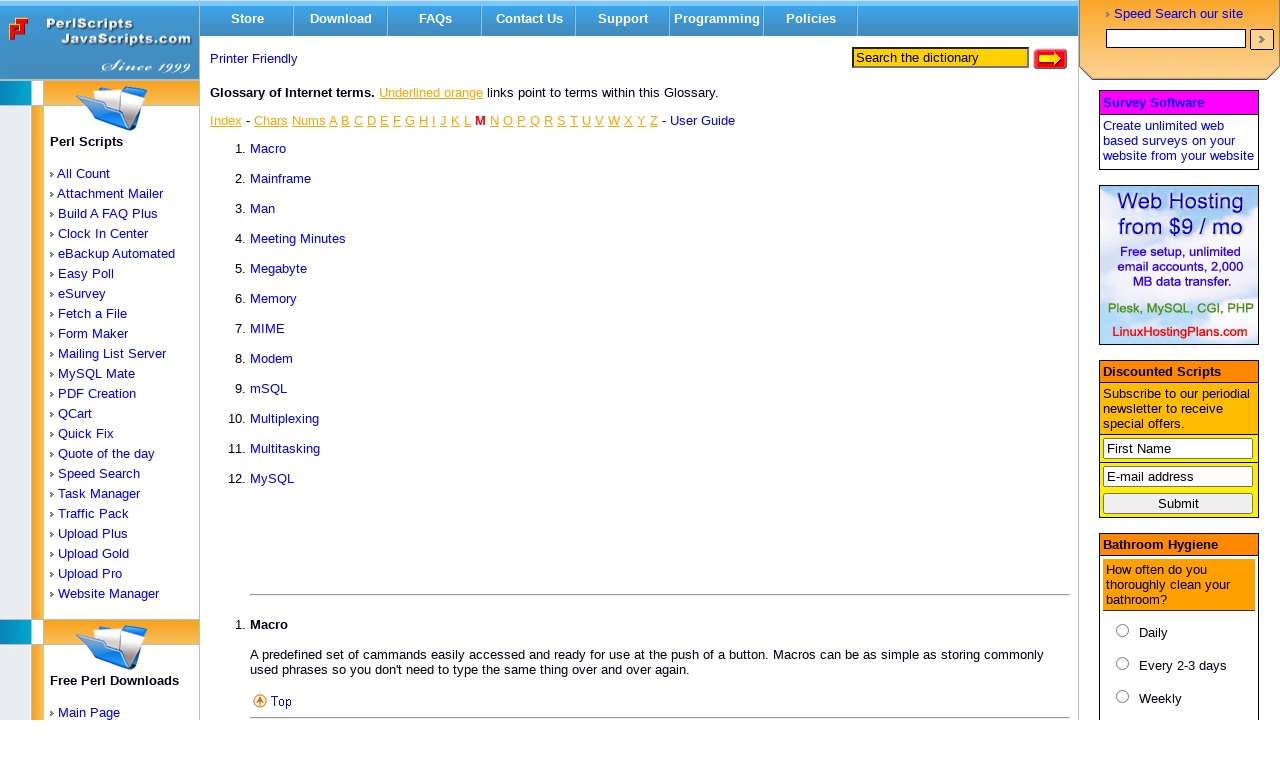

--- FILE ---
content_type: text/html
request_url: https://www.perlscriptsjavascripts.com/tutorials/dictionary/M_1.html
body_size: 10347
content:

			

<script>
<!--
function check(e) {
	ok = "1234567890qwertyuiop[]asdfghjklzxcvbnm.@-_QWERTYUIOPASDFGHJKLZXCVBNM";
	for(h=0; h < e.length ;h++){
		if(ok.indexOf(e.charAt(h))<0){ 
			return (false);
		}		
	} 
	if (document.images) {
		re = /(@.*@)|(\.\.)|(^\.)|(^@)|(@$)|(\.$)|(@\.)/;
		re_two = /^.+\@(\[?)[a-zA-Z0-9\-\.]+\.([a-zA-Z]{2,4}|[0-9]{1,3})(\]?)$/;
		if (!e.match(re) && e.match(re_two)) {
			return (-1);		
		} 
	}
}
// -->
</script>

			<script>
			<!--
			function checkMess(){
				f = document.askF;
				curr = f.message.value.length;
				f.chars.value = 1 - curr;
				if(f.message.value.length >= 1){
					f.message.value = f.message.value.substring(0, 1 -1);
				}
			}
			
			function checkF(f){
				if(f.email.value.length > 0 && !check(f.email.value)){
					alert("Invalid e-mail address detected");
					if(document.all || document.getElementById){
						f.email.style.background = "yellow";
					}
					f.email.focus();
					return false;
				}
			}
			if(document.layers){
				document.captureEvents(Event.KEYUP);
				document.onkeyup = checkMess;
			}
			// -->
			</script>
			<html>
<head>
<title>M</title>  
<meta http-equiv="content-type" content="text/html;charset=iso-8859-1">
<meta name="description" content="">
<meta name="keywords" content="">


<meta name="viewport" content="width=device-width, user-scalable=no">
<meta name="viewport" content="initial-scale=1" >
<meta http-equiv="imagetoolbar" content="no">
<meta name="MSSmartTagsPreventParsing" content="True">
<link rel="shortcut icon" href="/favicon.ico">
<style>
@charset "UTF-8";

html {
	font-size:100%;
	-webkit-text-size-adjust:100%;
	-ms-text-size-adjust:100%
}

a { 
	color: #0000ff; 
	font-size: 13px; 
	font-family : Verdana, Arial; 
	text-decoration: none;
}
a:hover { 
	color: #ff0000; 
	font-size: 13px; 
	font-family : Verdana, Arial; 
	text-decoration: none;
}

body { 
	margin: 0px; 
	background-color:#ffffff;
	color: #00000f; 
	font-size: 13px; 
	font-family : Verdana, Arial; 
}

h1 {
	font-size: 16px; 
	font-family : Verdana, Arial; 
	font-weight:bold;
}

table { 
	color: #00000f; 
	font-size: 13px; 
	font-family : Verdana, Arial; 
}

form { display : inline; }

.alerter {
	color:#666666;
	font-weight:bold;
	text-decoration:underline;
	font-family : Verdana, Arial; 
	font-size:13px;
	cursor:help;
}
.alerter:hover {
	color:#cc00ff;
	font-weight:bold;
	text-decoration:none;
	font-family : Verdana, Arial; 
	font-size:13px;
	cursor:help;
}

.but {
	width:100%;
	background-color:#f5f1e0;
	border: black solid 1px;
}

.buto {
	width:100%;
	color:#0000f0;
	background-color:#fcf9e8;
	border: black solid 1px;
}

.js {
	color:#666666;
	font-weight:bold;
	font-family : Verdana, Arial; 
	text-decoration:none;
	font-size:13px;
	cursor:hand;
}
.js:hover {
	color:#cc00ff;
	font-weight:bold;
	font-family : Verdana, Arial; 
	text-decoration:none;
	font-size:13px;
}

.olive {
	color:#ff7000; 
	font-family : Verdana, Arial; 
	font-size: 13px;
}

.pcode {
	color:#808080; 
	font-family: Verdana, Arial;  
	font-size: 13px;
}

.rowHD {border-bottom: #000000 solid 1px;}

.rowRW {border-top: #ffffff solid 1px;}
.rowDK {border-bottom: #C0C0C0 solid 1px;}

.red {
	color:#ff0000;
	font-family : Verdana, Arial; 
	font-weight:normal;
	text-decoration:none;
	font-size:13px;
}
.red:hover {
	color:#cc00ff;
	font-family : Verdana, Arial; 
	font-weight:normal;
	font-size:13px;
}

.navHead {
	color: #000011; 
	font-family : Verdana, Arial; 
	font-size: 13px; 
	font-weight: bold; 
}

.mnLinks { 
	color: #0000ff; 
	font-size: 13px; 
	font-family : Verdana, Arial; 
	text-decoration: none;
	line-height: 20px;
	height: 20px;
}
.mnLinks:hover { 
	color: #ff0000; 
	font-size: 13px; 
	text-decoration: none;
}

.white { 
	color: #ffffff; 
	font-family : Verdana, Arial; 
	font-size: 13px; 
	text-decoration: none;
}
.white:hover { 
	color: #ffff00; 
	font-family : Verdana, Arial; 
	font-size: 13px; 
	text-decoration: none;
}

.mysqlTute {
	display: none;
}

.menu {
	display: block;
	color: #ffffff;
	padding : 4 0 8 2px;
	font-weight: bold;
	font-family: Arial;
	text-decoration: none;
	font-size: 13px;
	width: 90px;
}

.menu:hover {
	display: block;
	color: #ffff00;
	background: #ffA700;
	padding : 4 0 8 2px;
	font-weight: bold;
	font-family: Arial;
	text-decoration: none;
	font-size: 13px;
	width: 90px;
}

.featlist {
	margin-left: 0;
	padding-left: 0;
	list-style: none;
}

.featlist li {
	padding-left: 20px;
	background-image: url(/images/arrow_right.gif);
	background-repeat: no-repeat;
	background-position: 0 .1em;
}

.kword{
	font-family:'Courier New',Courier,monospace;
	color:#333333;
	font-weight:normal;
}

.button {
	background:url(/images/buy/buyOver.gif); 
	border: 0px; 
	color:#0000ee; 
	font-family : Verdana, Arial; 
	font-weight: bold;
	font-style: italic;
	height: 60px; 
	width: 190px; 
}

.buttonOver {
	background:url(/images/buy/buy.gif); 
	border: 0px; 
	color:#0000cc; 
	font-family : Verdana, Arial; 
	font-weight: bold;
	font-style: italic;
	height: 60px; 
	width: 190px; 
}

@media only screen and (max-width:768px) {

	.mnLinks {
		line-height: 26px;
		height: 26px;
	}
	
	table, tr, td {
		line-height: 22px;
	}
	.white { 
		padding: 0 12px;
		line-height: 26px;
	}
}

</style>
<script>
<!--

function reloadCapCode(url){
	dObj           = new Date();
	epoch          = dObj.getTime();
	document.images['capcode'].src = url + "=" + epoch;
}

popup5889698 = "";
function load_cp(){
	if(document.layers){
	    if(popup5889698){
	        if(popup5889698.closed){
	            popup5889698 = window.open("/js/color_picker.html", "popup5889698", "top=" + ((screen.availHeight/2) - (310 / 2)) + ",left=" + ((screen.availWidth/2) - (330 / 2)) + ",width=330,height=310,resizable=0,toolbar=0,scrollbars=1,location=0,status=1")
	        } else { 
	            popup5889698.focus();
	        }
	    } else {
	        popup5889698 = window.open("/js/color_picker.html", "popup5889698", "top=" + ((screen.availHeight/2) - (310 / 2)) + ",left=" + ((screen.availWidth/2) - (330 / 2)) + ",width=330,height=310,resizable=0,toolbar=0,scrollbars=1,location=0,status=1")
	    }
	} else {
		window.location = "/js/cp_outer.html";
	}
}

function check_search(f){
	if(f.term.value.length < 1){
		alert('Enter text to search for.');
		f.term.style.background = '#ffd000';
		f.term.focus();
		return (false);
	}
}

function check_subs(f){
	if(f.fname.value.length < 1 || f.fname.value == 'FirstName'){
		alert('Please enter your First Name so we may properly address you.');
		f.fname.style.background = '#ffff00';
		f.fname.focus();
		return (false);
	}
	if(!check_subs_e(f.email.value)){
		alert('Your e-mail address is not in a valid Format');
		f.email.style.background = '#ffff00';
		f.email.focus();
		return (false);
	}
}

function check_subs_e(e){
	ok = "1234567890qwertyuiop[]asdfghjklzxcvbnm.@-_QWERTYUIOPASDFGHJKLZXCVBNM";
	for(h=0; h < e.length ;h++){
		if(ok.indexOf(e.charAt(h))<0){ 
			return (false);
		}		
	} 
	if(document.images){
		re = /(@.*@)|(\.\.)|(^\.)|(^@)|(@$)|(\.$)|(@\.)/;
		re_two = /^.+\@(\[?)[a-zA-Z0-9\-\.]+\.([a-zA-Z]{2,4}|[0-9]{1,3})(\]?)$/;
		if (!e.match(re) && e.match(re_two)){
			return (-1);		
		} 
	}
}

if(self.parent.frames.length != 0)self.parent.location=document.location;

// -->
</script>
</head>

<body>

<table border="0" cellpadding="0" cellspacing="0" width="100%">
<tr>
<td>

<table border="0" cellpadding="0" cellspacing="0" width="100%">
<tr>
<td background="/images/2007/nav_bg.jpg" valign="top">

<table border="0" cellpadding="0" cellspacing="0" width="200">

<tr>
<td colspan="2"><a href="/"><img src="/images/2007/top_left.gif" width="200" height="80" alt="We accept safe and secure Credit Card and PayPal Payments." border="0"></a></td>
</tr>

<tr>
<td height="54" background="/images/2007/nav_top_left.jpg" width="50">&nbsp;</td>
<td height="54" background="/images/2007/nav_top_right.jpg" width="150" class="navHead" valign="top">&nbsp;</td>
</tr>

<tr>
<td background="/images/2007/nav_mid_left.jpg"><img src="/images/2007/nav_mid_left.jpg" width="50" height="1" alt=""></td>
<td background="/images/2007/tab_mid_right.jpg">
<b>Perl Scripts</b><br>
<br>

<img src="/images/2007/arrow.gif" width="4" height="6" alt=""> <a class="mnLinks" href='/perl/allcount/index.html'>All Count</a><br>
<img src="/images/2007/arrow.gif" width="4" height="6" alt=""> <a class="mnLinks" href='/perl/attachment/index.html'>Attachment Mailer</a><br>
<img src="/images/2007/arrow.gif" width="4" height="6" alt="Perl Scripts"> <a class="mnLinks" href='/perl/faq_plus/index.html'>Build A FAQ Plus</a><br>
<img src="/images/2007/arrow.gif" width="4" height="6" alt="Perl Scripts"> <a class="mnLinks" href='/perl/clockin/index.html'>Clock In Center</a><br>
<img src="/images/2007/arrow.gif" width="4" height="6" alt=""> <a class="mnLinks" href='/perl/eBackup_Automated/index.html'>eBackup Automated</a><br>
<img src="/images/2007/arrow.gif" width="4" height="6" alt=""> <a class="mnLinks" href='/perl/epoll/index.html'>Easy Poll</a><br>
<img src="/images/2007/arrow.gif" width="4" height="6" alt=""> <a class="mnLinks" href='/perl/esurvey/index.html'>eSurvey</a><br>
<img src="/images/2007/arrow.gif" width="4" height="6" alt=""> <a class="mnLinks" href='/perl/fetch_a_file/index.html'>Fetch a File</a><br>
<img src="/images/2007/arrow.gif" width="4" height="6" alt=""> <a class="mnLinks" href='/perl/formmaker/index.html'>Form Maker</a><br>
<img src="/images/2007/arrow.gif" width="4" height="6" alt=""> <a class="mnLinks" href='/perl/consolidator/index.html'>Mailing List Server</a><br>
<img src="/images/2007/arrow.gif" width="4" height="6" alt=""> <a class="mnLinks" href='/perl/mysql/index.html'>MySQL Mate</a><br>
<img src="/images/2007/arrow.gif" width="4" height="6" alt=""> <a class="mnLinks" href='/perl/PDF_Online/index.html'>PDF Creation </a><br>
<img src="/images/2007/arrow.gif" width="4" height="6" alt=""> <a class="mnLinks" href='/perl/Quick_Cart/index.html'>QCart </a><br>
<img src="/images/2007/arrow.gif" width="4" height="6" alt=""> <a class="mnLinks" href='/perl/Search_and_Replace/index.html'>Quick Fix</a><br>
<img src="/images/2007/arrow.gif" width="4" height="6" alt=""> <a class="mnLinks" href='/perl/quote_of_the_day/index.html'>Quote of the day</a><br>
<img src="/images/2007/arrow.gif" width="4" height="6" alt=""> <a class="mnLinks" href='/perl/search/index.html'>Speed Search</a><br>
<img src="/images/2007/arrow.gif" width="4" height="6" alt=""> <a class="mnLinks" href='/perl/taskman/index.html'>Task Manager</a><br>
<img src="/images/2007/arrow.gif" width="4" height="6" alt=""> <a class="mnLinks" href='/perl/traffic_increase/index.html'>Traffic Pack</a><br>
<img src="/images/2007/arrow.gif" width="4" height="6" alt=""> <a class="mnLinks" href='/perl/upload_plus/index.html'>Upload Plus</a><br>
<img src="/images/2007/arrow.gif" width="4" height="6" alt=""> <a class="mnLinks" href='/perl/upload_gold/index.html'>Upload Gold</a><br>
<img src="/images/2007/arrow.gif" width="4" height="6" alt=""> <a class="mnLinks" href='/perl/upload_pro/index.html'>Upload Pro</a><br>
<img src="/images/2007/arrow.gif" width="4" height="6" alt=""> <a class="mnLinks" href='/perl/updater/index.html'>Website Manager</a><br><br>

</td>
</tr>

<tr>
<td height="54" background="/images/2007/nav_top_left.jpg" width="50">&nbsp;</td>
<td height="54" background="/images/2007/nav_top_right.jpg" width="150" class="navHead">&nbsp;</td>
</tr>
<tr>
<td background="/images/2007/nav_mid_left.jpg"><img src="/images/2007/nav_mid_left.jpg" width="50" height="1" alt=""></td>
<td background="/images/2007/tab_mid_right.jpg">

<b>Free Perl Downloads</b><br>
<br>

<img src="/images/2007/arrow.gif" width="4" height="6" alt="Free Perl Scripts"> <a class="mnLinks" href='/download.html'>Main Page</a><br>
<img src="/images/2007/arrow.gif" width="4" height="6" alt="Free Perl Scripts"> <a class="mnLinks" href='/perl/404_Alerter/index.html'>404 Alerter</a><br>
<img src="/images/2007/arrow.gif" width="4" height="6" alt=""> <a class="mnLinks" href='/perl/alogviewer/index.html'>AccessLog Viewer</a><br>
<img src="/images/2007/arrow.gif" width="4" height="6" alt=""> <a class="mnLinks" href='/perl/ba_faq/index.html'>Build A FAQ</a><br>
<img src="/images/2007/arrow.gif" width="4" height="6" alt="PHP Scripts"> <a class="mnLinks" href='/perl/ebackup/index.html'>eBackup</a><br>
<img src="/images/2007/arrow.gif" width="4" height="6" alt="Free PHP Scripts"> <a class="mnLinks" href='/perl/elogviewer/index.html'>ErrorLog Viewer</a><br>
<img src="/images/2007/arrow.gif" width="4" height="6" alt=""> <a class="mnLinks" href='/perl/vars/index.html'>eVars - Server Info</a><br>
<img src="/images/2007/arrow.gif" width="4" height="6" alt=""> <a class="mnLinks" href='/perl/htreg/index.html'>HT Pass Creator</a><br>
<img src="/images/2007/arrow.gif" width="4" height="6" alt=""> <a class="mnLinks" href='/perl/upload_lite/index.html'>Upload Lite</a><br>
<img src="/images/2007/arrow.gif" width="4" height="6" alt=""> <a class="mnLinks" href='/perl/updater/index.html'>Website Manager</a><br><br>

</td>
</tr>

<tr>
<td height="54" background="/images/2007/nav_top_left.jpg" width="50">&nbsp;</td>
<td height="54" background="/images/2007/nav_top_right.jpg" width="150" class="navHead">&nbsp;</td>
</tr>
<tr>
<td background="/images/2007/nav_mid_left.jpg"><img src="/images/2007/nav_mid_left.jpg" width="50" height="1" alt=""></td>
<td background="/images/2007/tab_mid_right.jpg">

<b>JavaScripts</b><br>
<br>

<img src="/images/2007/arrow.gif" width="4" height="6" alt="Free Java Scripts"> <a class="mnLinks" href='/js/alertboxes.html'>Alert Boxes</a><br>
<img src="/images/2007/arrow.gif" width="4" height="6" alt="Free JavaScripts"> <a class="mnLinks" href='/js/browser_sniffer.html'>Browser Sniffer</a><br>
<img src="/images/2007/arrow.gif" width="4" height="6" alt=""> <a class="mnLinks" href='/js/check_email.html'>Check email</a><br>
<img src="/images/2007/arrow.gif" width="4" height="6" alt=""> <a class="mnLinks" href='/js/index.html'>Generators</a><br>
<img src="/images/2007/arrow.gif" width="4" height="6" alt=""> <a class="mnLinks" href='/js/slideshow.html'>Slide Show</a><br>
<img src="/images/2007/arrow.gif" width="4" height="6" alt=""> <a class="mnLinks" href='/js/sudoku/index.html'>Sudoku</a><br>
<img src="/images/2007/arrow.gif" width="4" height="6" alt=""> <a class="mnLinks" href='/js/index.html'>Window Maker</a><br>
<img src="/images/2007/arrow.gif" width="4" height="6" alt=""> <a class="mnLinks" href='/js/index2.html'>More...</a><br><br>

</td>
</tr>

<tr>
<td height="54" background="/images/2007/nav_top_left.jpg" width="50">&nbsp;</td>
<td height="54" background="/images/2007/nav_top_right.jpg" width="150" class="navHead">&nbsp;</td>
</tr>
<tr>
<td background="/images/2007/nav_mid_left.jpg"><img src="/images/2007/nav_mid_left.jpg" width="50" height="1" alt=""></td>
<td background="/images/2007/tab_mid_right.jpg">

<b>Extra Utilities</b><br>
<br>

<img src="/images/2007/arrow.gif" width="4" height="6" alt="ASP Scripts"> <a class="mnLinks" href='/js/ascii_codes.html'>Ascii Codes</a><br>
<img src="/images/2007/arrow.gif" width="4" height="6" alt="Free ASP Scripts"> <a class="mnLinks" href='javascript:load_cp()'>Color Picker</a><br>
<img src="/images/2007/arrow.gif" width="4" height="6" alt=""> <a class="mnLinks" href='/js/font_finder.html'>Font Finder</a><br>
<img src="/images/2007/arrow.gif" width="4" height="6" alt=""> <a class="mnLinks" href='/perl/htreg/index.html'>HT Pass Creator</a><br>
<img src="/images/2007/arrow.gif" width="4" height="6" alt=""> <a class="mnLinks" href='/js/meta_cloak.html'>Meta Cloak</a><br>
<img src="/images/2007/arrow.gif" width="4" height="6" alt=""> <a class="mnLinks" href='/js/meta_gen.html'>Meta Magic</a><br>
<img src="/images/2007/arrow.gif" width="4" height="6" alt=""> <a class="mnLinks" href='/Flash'>Pano Zooms</a><br>
<img src="/images/2007/arrow.gif" width="4" height="6" alt=""> <a class="mnLinks" href='/js/slideshow.html'>SlideShow</a><br>
<img src="/images/2007/arrow.gif" width="4" height="6" alt=""> <a class="mnLinks" href='/perl/misc/readsize.html'>Server Size</a><br><br>

</td>
</tr>

<tr>
<td height="54" background="/images/2007/nav_top_left.jpg" width="50">&nbsp;</td>
<td height="54" background="/images/2007/nav_top_right.jpg" width="150" class="navHead">&nbsp;</td>
</tr>
<tr>
<td background="/images/2007/nav_mid_left.jpg"><img src="/images/2007/nav_mid_left.jpg" width="50" height="1" alt=""></td>
<td background="/images/2007/tab_mid_right.jpg">

<b>Online Tutorials</b><br>
<br>

<img src="/images/2007/arrow.gif" width="4" height="6" alt="Free HTML Scripts"> <a class="mnLinks" href='/tutorials/dictionary/index.html'>Glossary</a><br>
<img src="/images/2007/arrow.gif" width="4" height="6" alt="Free HTML Scripts"> <a class="mnLinks" href='/tutorials/html/index.html'>HTML</a><br>
<img src="/images/2007/arrow.gif" width="4" height="6" alt=""> <a class="mnLinks" href='/tutorials/javascript/index.html'>JavaScript</a><br>
<img src="/images/2007/arrow.gif" width="4" height="6" alt=""> <a class="mnLinks" href='/tutorials/mysql/index.html'>MySQL</a><br>
<img src="/images/2007/arrow.gif" width="4" height="6" alt=""> <a class="mnLinks" href='/tutorials/howto/ssi.html'>SSI</a><br>
<img src="/images/2007/arrow.gif" width="4" height="6" alt=""> <a class="mnLinks" href='/tutorials/howto/increase_hits.html'>Build Traffic</a><br>
<img src="/images/2007/arrow.gif" width="4" height="6" alt=""> <a class="mnLinks" href='/tutorials/howto/index.html'>Other</a><br><br>

</td>
</tr>

<tr>
<td height="54" background="/images/2007/nav_top_left.jpg" width="50">&nbsp;</td>
<td height="54" background="/images/2007/nav_top_right.jpg" width="150" class="navHead">&nbsp;</td>
</tr>
<tr>
<td background="/images/2007/nav_mid_left.jpg"><img src="/images/2007/nav_mid_left.jpg" width="50" height="1" alt=""></td>
<td background="/images/2007/tab_mid_right.jpg">

<b>Miscellaneous</b><br>
<br>

<img src="/images/2007/arrow.gif" width="4" height="6" alt=""> <a class="mnLinks" href='/about.html'>About Us</a><br>
<img src="/images/2007/arrow.gif" width="4" height="6" alt=""> <a class="mnLinks" href='/graphics.html'>Graphics</a><br>
<img src="/images/2007/arrow.gif" width="4" height="6" alt=""> <a class="mnLinks" href='/testimonials.html'>Testimonials</a><br>
<img src="/images/2007/arrow.gif" width="4" height="6" alt=""> <a class="mnLinks" href='https://www.perlscriptsjavascripts.com/installation.html'>Installations</a><br>
<img src="/images/2007/arrow.gif" width="4" height="6" alt=""> <a class="mnLinks" href='/upgrade.html'>Latest versions</a><br><br>

</td>
</tr>

<tr>
<td height="54" background="/images/2007/nav_top_left.jpg" width="50">&nbsp;</td>
<td height="54" background="/images/2007/nav_top_right.jpg" width="150" class="navHead">&nbsp;</td>
</tr>
<tr>
<td background="/images/2007/nav_mid_left.jpg"><img src="/images/2007/nav_mid_left.jpg" width="50" height="1" alt=""></td>
<td background="/images/2007/tab_mid_right.jpg">

<b>Hawk Eye in Tennis</b><br>
<br>

<table><tr><td><script language="JavaScript">
function castVote_1345485626(f){
	if(window.ActiveXObject){ // MSIE
		XMLObj = new ActiveXObject("Microsoft.XMLHTTP");
	} else if(window.XMLHttpRequest){ // Moz and Opera
		XMLObj = new XMLHttpRequest();
		if(XMLObj.overrideMimeType){ XMLObj.overrideMimeType('text/xml'); }
	}
	
	hasVote = 0;
	
	if(XMLObj){
		// get form data
		frmData = "";
		for(a = 0; a < f.elements.length; a++){
			if(f.elements[a].name != "vote" && f.elements[a].type != "submit"){
				frmData += "&" + f.elements[a].name + "=" + f.elements[a].value;
			}
		}
		for(a = 0; a < f.vote.length; a++){
			if(f.vote[a].checked){
				frmData += "&vote=" + f.vote[a].value;
				hasVote  = 1;
			}
		}
		
		if(hasVote){
			document.getElementById('pollDiv_1345485626').innerHTML = '<center><br><br><img src="/images/waiting.gif" width="32" height="32" border="0"></center>';
			
			XMLObj.onreadystatechange = printPollRes_1345485626; 
			XMLObj.open('GET', f.action + frmData, true); 
			XMLObj.send(null);
			return false;
		} else {
			f.vote[0].background = "yellow";
			alert("Please make a selection");
			return false;
		}
	} else {
		for(a = 0; a < f.vote.length; a++){
			if(f.vote[a].checked){
				hasVote  = 1;
			}
		}
		if(!hasVote){
			f.vote[0].background = "yellow";
			alert("Please make a selection");
			return false;
		}
	}
}

function getPollRes_1345485626(URL){
	if(window.ActiveXObject){ // MSIE
		XMLObj = new ActiveXObject("Microsoft.XMLHTTP");
	} else if(window.XMLHttpRequest){ // Moz and Opera
		XMLObj = new XMLHttpRequest();
		if(XMLObj.overrideMimeType){ XMLObj.overrideMimeType('text/xml'); }
	}
	
	if(XMLObj){
		document.getElementById('pollDiv_1345485626').innerHTML = '<center><br><br><img src="/images/waiting.gif" width="32" height="32" border="0"></center>';
		
		XMLObj.onreadystatechange = printPollRes_1345485626; 
		XMLObj.open('GET', URL, true); 
		XMLObj.send(null);
	} else {
		window.location = URL;
	}
}

function printPollRes_1345485626(){
	if(XMLObj.readyState == 4){
		if(XMLObj.status == 200){
			document.getElementById('pollDiv_1345485626').innerHTML = XMLObj.responseText;
			document.getElementById('backDiv_1345485626').innerHTML = '<a href="javascript:restorePoll_1345485626()">Back to Poll</a>';
		}
	}
}

function restorePoll_1345485626(){
	document.getElementById('pollDiv_1345485626').innerHTML = pollContent_1345485626;
	document.getElementById('backDiv_1345485626').innerHTML = linkContent_1345485626;
}
</script>

<div style="width: 140px; position: relative;" id="pollDiv_1345485626">

<form action="/cgi-bin/epoll/vote.cgi?cast=1345485626" method="post" onsubmit="return castVote_1345485626(this);" style="display: inline;">
<input type="Hidden" name="id" value="1345485626">
<input type="Hidden" name="xml" value="1">

<table border="0" class="pollTab" cellpadding="3" cellspacing="0">
<tr>
<td>Should Hawk Eye replace linesmen and lineswomen at all tennis tournaments?<br><br></td>
</tr>
<tr>
<td>
<input id="A1345485626_0" type="Radio" name="vote" value="Yes" style="margin: 10px;"><label for="A1345485626_0">Yes</label><br>
<input id="A1345485626_1" type="Radio" name="vote" value="No" style="margin: 10px;"><label for="A1345485626_1">No</label><br>
<input id="A1345485626_2" type="Radio" name="vote" value="Never" style="margin: 10px;"><label for="A1345485626_2">Never</label><br></td>
</tr>
<tr>
<td height="30"><input type="Submit" value="Vote" style="width:120px;"></td>
</tr>
</table>

</form>
</div>
<div style="clear: both;"></div>
<br>

<!-- This div tag must be outside the above div tag PHP -->
<div style="display: inline-block; margin: 10px 0;" id="backDiv_1345485626"><a href="javascript:getPollRes_1345485626('http://www.perlscriptsjavascripts.com/cgi-bin/epoll/vote.cgi?view=1345485626&js=0&xml=1&shownums=no&rTabWidth=140&fsize=11px;');">&nbsp;View results</a></div>
<br>
<br>

<script>
pollContent_1345485626 = document.getElementById('pollDiv_1345485626').innerHTML;
linkContent_1345485626 = document.getElementById('backDiv_1345485626').innerHTML;
</script>

</td></tr></table>

</td>
</tr>

<tr>
<td height="54" background="/images/2007/nav_top_left.jpg" width="50">&nbsp;</td>
<td height="54" background="/images/2007/nav_top_right.jpg" width="150" class="navHead">&nbsp;</td>
</tr>

<tr>
<td background="/images/2007/nav_mid_left.jpg"><img src="/images/2007/nav_mid_left.jpg" width="50" height="1" alt=""></td>
<td background="/images/2007/tab_mid_right.jpg">

<a href="/perl/epoll/vote.html">View all Polls</a><br><br>
<a href="/perl/epoll/index.html">Run Polls on your site</a><br><br>
<a href="/perl/esurvey/index.html">Run your own Surveys</a></a>
<br>
<br>
<img src="/images/waiting.gif" width="1" height="1" border="0">
</td>
</tr>

<tr>
<td height="54" background="/images/2007/nav_top_left.jpg" width="50">&nbsp;</td>
<td height="54" background="/images/2007/nav_top_right.jpg" width="150" class="navHead">&nbsp;</td>
</tr>

</table>

</td>
<td valign="top" width="100%">

<table border="0" cellpadding="0" cellspacing="0" width="100%">
<tr>
<td background="/images/2007/bgtop.gif" colspan="15"><img src="/images/2007/bgtop.gif" width="2" height="6" alt=""></td>
</tr>
</table>

<table border="0" background="/images/2007/bg.gif" cellpadding="0" cellspacing="0" width="100%" height="30">
<tr>

<td align="center" height="30"><a href="https://www.perlscriptsjavascripts.com/order/qcart/qcart.cgi" class="menu">Store</a></td>
<td height="30"><img align="absmiddle" src="/images/2007/div.gif" width="2" height="30" alt=""></td>

<td align="center"><a href="/download.html" title="Download Free Perl Scripts, Free PHP Scripts, and Free JavaScript Scripts" class="menu">Download</a></td>
<td><img align="absmiddle" src="/images/2007/div.gif" width="2" height="30" alt=""></td>

<td align="center"><a href="/psjs_faqs/index.html" class="menu">FAQs</a></td>
<td><img align="absmiddle" src="/images/2007/div.gif" width="2" height="30" alt=""></td>

<td align="center"><a href="/contact.html" class="menu">Contact Us</a></td>
<td><img align="absmiddle" src="/images/2007/div.gif" width="2" height="30" alt=""></td>

<td align="center"><a href="/supportform.html" class="menu">Support</a></td>
<td><img align="absmiddle" src="/images/2007/div.gif" width="2" height="30" alt=""></td>

<td align="center"><a href="/custom.html" class="menu" title="Custom Programming for stick scripts or for Business to Business or Business to Consumer projects from scratch">Programming</a></td>
<td><img align="absmiddle" src="/images/2007/div.gif" width="2" height="30" alt=""></td>

<td align="center"><a href="/policy.html" class="menu">Policies</a></td>
<td><img align="absmiddle" src="/images/2007/div.gif" width="2" height="30" alt=""></td>

<td width="100%">&nbsp;</td>
</tr>
</table>

<table border="0" cellpadding="10" cellspacing="0">
<tr>
<td>

 

<table align="center" border="0" cellpadding="0" cellspacing="0" width="100%">
<form action="/tutorials/dictionary/dict.cgi?search" method="post">
<tr>
<td width="160"><a href="/tutorials/dictionary/dict.cgi?printit">Printer Friendly</a></td>
<td align="right">
<input type="Text" name="search" style="background:#ffd000;border: black solid 1;" value="Search the dictionary" onfocus="if(this.value == 'Search the dictionary')this.value = '';">
<input type="Hidden" name="type" value="all">
<input type="Image" src="/images/search.gif" style="cursor:hand;" align="absmiddle" border="0"></td>
</tr> 
</form>
</table>
<p>
<b>Glossary of Internet terms.</b> <font color="orange" style="text-decoration:underline;">Underlined orange</font> links point to terms within this Glossary.
<p>

			
<!-- START FAQ -->
<a style='text-decoration:underline; color:orange;' href="/tutorials/dictionary/index.html">Index</a> - 
<a style='text-decoration:underline; color:orange;' href="/tutorials/dictionary/chars_1.html">Chars</a>
<a style='text-decoration:underline; color:orange;' href="/tutorials/dictionary/numbers_1.html">Nums</a>
<a style='text-decoration:underline; color:orange;' href="/tutorials/dictionary/A_1.html">A</a>
<a style='text-decoration:underline; color:orange;' href="/tutorials/dictionary/B_1.html">B</a>
<a style='text-decoration:underline; color:orange;' href="/tutorials/dictionary/C_1.html">C</a>
<a style='text-decoration:underline; color:orange;' href="/tutorials/dictionary/D_1.html">D</a>
<a style='text-decoration:underline; color:orange;' href="/tutorials/dictionary/E_1.html">E</a>
<a style='text-decoration:underline; color:orange;' href="/tutorials/dictionary/F_1.html">F</a>
<a style='text-decoration:underline; color:orange;' href="/tutorials/dictionary/G_1.html">G</a>
<a style='text-decoration:underline; color:orange;' href="/tutorials/dictionary/H_1.html">H</a>
<a style='text-decoration:underline; color:orange;' href="/tutorials/dictionary/I_1.html">I</a>
<a style='text-decoration:underline; color:orange;' href="/tutorials/dictionary/J_1.html">J</a>
<a style='text-decoration:underline; color:orange;' href="/tutorials/dictionary/K_1.html">K</a>
<a style='text-decoration:underline; color:orange;' href="/tutorials/dictionary/L_1.html">L</a>
<font color="#ff0000"><b>M</b></font>
<a style='text-decoration:underline; color:orange;' href="/tutorials/dictionary/N_1.html">N</a>
<a style='text-decoration:underline; color:orange;' href="/tutorials/dictionary/O_1.html">O</a>
<a style='text-decoration:underline; color:orange;' href="/tutorials/dictionary/P_1.html">P</a>
<a style='text-decoration:underline; color:orange;' href="/tutorials/dictionary/Q_1.html">Q</a>
<a style='text-decoration:underline; color:orange;' href="/tutorials/dictionary/R_1.html">R</a>
<a style='text-decoration:underline; color:orange;' href="/tutorials/dictionary/S_1.html">S</a>
<a style='text-decoration:underline; color:orange;' href="/tutorials/dictionary/T_1.html">T</a>
<a style='text-decoration:underline; color:orange;' href="/tutorials/dictionary/U_1.html">U</a>
<a style='text-decoration:underline; color:orange;' href="/tutorials/dictionary/V_1.html">V</a>
<a style='text-decoration:underline; color:orange;' href="/tutorials/dictionary/W_1.html">W</a>
<a style='text-decoration:underline; color:orange;' href="/tutorials/dictionary/X_1.html">X</a>
<a style='text-decoration:underline; color:orange;' href="/tutorials/dictionary/Y_1.html">Y</a>
<a style='text-decoration:underline; color:orange;' href="/tutorials/dictionary/Z_1.html">Z</a> - 
<a href="/tutorials/dictionary/users_guide.html">User Guide</a>
<br>
<ol type="n">
			<li><a href="#11201771">Macro</a>
			<br>
			<br>
			
			<li><a href="#11189614">Mainframe</a>
			<br>
			<br>
			
			<li><a href="#11207489">Man</a>
			<br>
			<br>
			
			<li><a href="#11171469">Meeting Minutes</a>
			<br>
			<br>
			
			<li><a href="#11187930">Megabyte</a>
			<br>
			<br>
			
			<li><a href="#05109778">Memory</a>
			<br>
			<br>
			
			<li><a href="#11203558">MIME</a>
			<br>
			<br>
			
			<li><a href="#11180415">Modem</a>
			<br>
			<br>
			
			<li><a href="#11181700">mSQL</a>
			<br>
			<br>
			
			<li><a href="#11187591">Multiplexing</a>
			<br>
			<br>
			
			<li><a href="#11201315">Multitasking</a>
			<br>
			<br>
			
			<li><a href="#11181440">MySQL</a>
			<br>
			<br>
			</ol><br><br><br><ol type="n">
<QB><br><hr width='100%'><br></QB>
			<li>
			<a name="11201771"></a>
			<b>Macro</b>
			<br><br>
			A predefined set of cammands easily accessed and ready for use at the push of a button. Macros can be as simple as storing commonly used phrases so you don't need to type the same thing over and over again.
			<br><br>
			<ToTp><a href="javascript:scrollTo(0,0);"><img align='absmiddle' src='/images/top.gif' border='0' width='45' height='18' alt='Top of Page'></a></ToTp>
			<QB><br><hr width='100%'><br></QB>
			
			<li>
			<a name="11189614"></a>
			<b>Mainframe</b>
			<br><br>
			A very powerful and very large computer capable of supporting hundreds of users and millions of concurrent requests. 
			<br><br>
			<ToTp><a href="javascript:scrollTo(0,0);"><img align='absmiddle' src='/images/top.gif' border='0' width='45' height='18' alt='Top of Page'></a></ToTp>
			<QB><br><hr width='100%'><br></QB>
			
			<li>
			<a name="11207489"></a>
			<b>Man</b>
			<br><br>
			Short for : Manual. A command on linux systems that invoke detailed manuals about a particular subject. E.g. man CHMOD
			<br><br>
			<ToTp><a href="javascript:scrollTo(0,0);"><img align='absmiddle' src='/images/top.gif' border='0' width='45' height='18' alt='Top of Page'></a></ToTp>
			<QB><br><hr width='100%'><br></QB>
			
			<li>
			<a name="11171469"></a>
			<b>Meeting Minutes</b>
			<br><br>
			Detailed transcript of any meeting or conference. The recording of each minute's verbal output.  
			<br><br>
			<ToTp><a href="javascript:scrollTo(0,0);"><img align='absmiddle' src='/images/top.gif' border='0' width='45' height='18' alt='Top of Page'></a></ToTp>
			<QB><br><hr width='100%'><br></QB>
			
			<li>
			<a name="11187930"></a>
			<b>Megabyte</b>
			<br><br>
			A chunk of data equal to 1024 kilobytes. See also <a style='text-decoration:underline; color:orange;' href="/tutorials/dictionary/B_1.html">Bit</a>, <a style='text-decoration:underline; color:orange;' href="/tutorials/dictionary/B_1.html">Byte</a>, <a style='text-decoration:underline; color:orange;' href="/tutorials/dictionary/K_1.html">Kilobyte</a>, <a style='text-decoration:underline; color:orange;' href="/tutorials/dictionary/G_1.html">Gigabyte</a>, <a style='text-decoration:underline; color:orange;' href="/tutorials/dictionary/T_1.html">Terabyte</a>
			<br><br>
			<ToTp><a href="javascript:scrollTo(0,0);"><img align='absmiddle' src='/images/top.gif' border='0' width='45' height='18' alt='Top of Page'></a></ToTp>
			<QB><br><hr width='100%'><br></QB>
			
			<li>
			<a name="05109778"></a>
			<b>Memory</b>
			<br><br>
			space in a computer allocated to storing information that is being actively worked on such as an open Word Docuement. There are two types of memory : read only memory (ROM); and random access memory (RAM). RAM is wiped clear when a computer is turned off. Any data or information stored in RAM must be copied to disk to be saved. See also <a style='text-decoration:underline; color:orange;' href="/tutorials/dictionary/L_1.html">Leak</a>
			<br><br>
			<ToTp><a href="javascript:scrollTo(0,0);"><img align='absmiddle' src='/images/top.gif' border='0' width='45' height='18' alt='Top of Page'></a></ToTp>
			<QB><br><hr width='100%'><br></QB>
			
			<li>
			<a name="11203558"></a>
			<b>MIME</b>
			<br><br>
			Acronym for : Multipurpose Internet Mail Exchange. A communications protocol that allows text e-mail messages to contain non-textual data such as (file attachments, image mdeia, video media or rich HTML text. Most of today's mail clients support MIME
			<br><br>
			<ToTp><a href="javascript:scrollTo(0,0);"><img align='absmiddle' src='/images/top.gif' border='0' width='45' height='18' alt='Top of Page'></a></ToTp>
			<QB><br><hr width='100%'><br></QB>
			
			<li>
			<a name="11180415"></a>
			<b>Modem</b>
			<br><br>
			Short for Modulator-demodulator. A modem is a device that enables a computer to transmit data over analogue telephone lines. A modem converts data from digital format to analogue waves so the data can travel over phone lines. 
			<br><br>
			<ToTp><a href="javascript:scrollTo(0,0);"><img align='absmiddle' src='/images/top.gif' border='0' width='45' height='18' alt='Top of Page'></a></ToTp>
			<QB><br><hr width='100%'><br></QB>
			
			<li>
			<a name="11181700"></a>
			<b>mSQL</b>
			<br><br>
			Similar to MySQL, but with significant differences, beyond the scope of this Glossary.
			<br><br>
			<ToTp><a href="javascript:scrollTo(0,0);"><img align='absmiddle' src='/images/top.gif' border='0' width='45' height='18' alt='Top of Page'></a></ToTp>
			<QB><br><hr width='100%'><br></QB>
			
			<li>
			<a name="11187591"></a>
			<b>Multiplexing</b>
			<br><br>
			An electronic or optical process that combines sevral low speed transmission lines in to one high speed line. Similar to tree where the branches lead in to the (high speed) trunk.
			<br><br>
			<ToTp><a href="javascript:scrollTo(0,0);"><img align='absmiddle' src='/images/top.gif' border='0' width='45' height='18' alt='Top of Page'></a></ToTp>
			<QB><br><hr width='100%'><br></QB>
			
			<li>
			<a name="11201315"></a>
			<b>Multitasking</b>
			<br><br>
			The ability of an operating system to run more than one program, or task, concurrently. Today's multitasking Operating Systems (Windox XP/Unix) use a pre-emptive method to control resources. That is the OS itself directs which programs use which and how much of the available resources.
			<br><br>
			<ToTp><a href="javascript:scrollTo(0,0);"><img align='absmiddle' src='/images/top.gif' border='0' width='45' height='18' alt='Top of Page'></a></ToTp>
			<QB><br><hr width='100%'><br></QB>
			
			<li>
			<a name="11181440"></a>
			<b>MySQL</b>
			<br><br>
			<a style='text-decoration:underline; color:orange;' href="/tutorials/dictionary/R_1.html">Relational</a> database query language. <a style='text-decoration:underline; color:orange;' href="/tutorials/dictionary/D_1.html">Databases</a> are a structured collection of data. There is a clear distinction to be made between the server and the code that communicates with the server. The server (multi-threaded) receives statements/queries and serves up the results. The code, is written in a language known as SQL (structured query language). SQL can be coupled with Perl or <a style='text-decoration:underline; color:orange;' href="/tutorials/dictionary/P_1.html">PHP</a> (embedded within the scripts) to query the database server. 
			<br><br>
			<ToTp><a href="javascript:scrollTo(0,0);"><img align='absmiddle' src='/images/top.gif' border='0' width='45' height='18' alt='Top of Page'></a></ToTp>
			<QB><br><hr width='100%'><br></QB>
			</ol>
<!-- B USER FB -->
<script language="JavaScript" type="text/javascript">
<!--
popup12010619 = "";
function pop_win12010619(r){ 
if(popup12010619){
	if(popup12010619.closed){
		popup12010619 = window.open("http://www.perlscriptsjavascripts.com/tutorials/dictionary/dict.cgi?feedback=M_1=" + r, "popup12010619", "top=" + ((screen.availHeight/2) - (120 / 2)) + ",left=" + ((screen.availWidth/2) - (260 / 2)) + ",width=260,height=120,resizable=1,toolbar=0,scrollbars=0,location=0,status=1")
	} else { 
		popup12010619.close();
		popup12010619 = window.open("http://www.perlscriptsjavascripts.com/tutorials/dictionary/dict.cgi?feedback=M_1=" + r, "popup12010619", "top=" + ((screen.availHeight/2) - (120 / 2)) + ",left=" + ((screen.availWidth/2) - (260 / 2)) + ",width=260,height=120,resizable=1,toolbar=0,scrollbars=0,location=0,status=1");
	}
} else {
	popup12010619 = window.open("http://www.perlscriptsjavascripts.com/tutorials/dictionary/dict.cgi?feedback=M_1=" + r, "popup12010619", "top=" + ((screen.availHeight/2) - (120 / 2)) + ",left=" + ((screen.availWidth/2) - (260 / 2)) + ",width=260,height=120,resizable=1,toolbar=0,scrollbars=0,location=0,status=1");
}
}
// -->
</script>
<table border="0" cellspacing="3" cellspacing="0">
<tr><form>
<td><b>Was this page helpful?</b></td>
<td><font style="font:bold 11px Arial;"><input type="Button" value="Yes" onclick="pop_win12010619(1)" style="cursor:hand;font:bold 11px Arial;"></font></td>
<td nowrap> &nbsp; &nbsp; </td>
<td><font style="font:bold 11px Arial;"><input type="Button" value=" No "  onclick="pop_win12010619(2)" style="cursor:hand;font:bold 11px Arial;"></font></td>
</tr></form>
</table>
<!-- E USER FB -->

<!--  END FAQ  -->

</td>
</tr>
</table>


</td>
<td valign="top" style="border-left: #bdbdbb solid 1px;">

<form action="/cgi-bin/search/search.cgi?search" onsubmit="return check_search(this)" method="post" style="display: inline;">
<input type="Hidden" name="type" value="and">
<table border="0" background="/images/2007/top_right.jpg" height="80" cellpadding="3" cellspacing="0" width="201">
<tr>
<td valign="top">

<table align="right"><tr><td>
<img src="/images/2007/arrow.gif" width="4" height="6" alt=""> <a href="/cgi-bin/search/search.cgi" class="mnLinks" style="display: inline-block; line-height: 10px;">Speed Search our site</a> <br>
<input type="Text" name="term" style="border: #000000 solid 1px; width: 140px;">
<input type="Image" src="/images/2007/go.gif" align="absmiddle" value="Go" width="24" height="21">
</td></tr></table>

</td>
</tr>

</table>
</form>

<table border="0" cellpadding="10" cellspacing="0" width="200" height="1000">
<tr>
<td align="center" valign="top">



	<script language="JavaScript">
	var e = 0;
	function flshAd(advertId, bg1, bg2){
		if(e % 2 == 0){
			rbg = bg1;
		} else {
			rbg = bg2;
		}
		e++;
		document.getElementById(advertId).bgColor = rbg;
	}
	</script>
	
	<table border="0" cellpadding="0" cellspacing="0">
	
			<tr>
			<td>
				<table border="0" cellpadding="3" cellspacing="0" style="border: #000000 solid 1px;" width="160" height="80">
				<tr id="R_0" bgcolor="#ff00ff">
				<td style="border-bottom: #000000 solid 1px;"><a href="http://www.perlscriptsjavascripts.com/incs/ads_right.cgi?aid=es1" target="_blank"><b>Survey Software</b></a></td>
				</tr>
				<tr>
				<td valign="top"><a href="http://www.perlscriptsjavascripts.com/incs/ads_right.cgi?aid=es1" target="_blank">Create unlimited web based surveys on your website from your website</a></td>
				</tr>
				</table>
				<script language="JavaScript">
				if(document.getElementById){
					setInterval("flshAd('R_0','#ff00ff','#ff66ff')",750);
				}
				</script>
				</td>
			</tr>
			<tr>
			<td><br></td>
			</tr>
			
			<tr>
			<td><a href="http://www.perlscriptsjavascripts.com/incs/ads_right.cgi?aid=lhpr1" target="_blank"><img src="/images/ads/lhp_right.gif" width="160" height="160" border="0" alt="Linux Hosting Plans from $9.12 per month, includes Plesk Control Panel, MySQL databases, cgi-bin, crontab manager and 50 email accounts."></a></td>
			</tr>
			<tr>
			<td><br></td>
			</tr>
			
	<tr>
	<td>
	<input type="hidden" name="mformat" value="text/html">
	
	<form name=_SubsForm action="/uls/uls.cgi?ulsSubs=1=2" method=post onsubmit="return check_subs(this)">
	
	<table border="0" cellpadding="3" cellspacing="0" style="border: #000000 solid 1px;" width="160">
	<tr bgcolor="#ff8800">
	<td style="border-bottom: #000000 solid 1px;"><b>Discounted Scripts</b></td>
	</tr>
	<tr bgcolor="#ffbb00">
	<td style="border-bottom: #000000 solid 1px;">Subscribe to our periodial newsletter to receive special offers.</td>
	</tr>
	<tr bgcolor="#ffee00">
	<td style="border-bottom: #000000 solid 1px;"><input type=Text style="width:150px;" name=fname value="First Name" onfocus="if(this.value == 'First Name')this.value ='';" maxlength="30"></td>
	</tr>
	<tr bgcolor="#ffee00">
	<td><input type="Text" size="27" name="email" value="E-mail address" onfocus="if(this.value == 'E-mail address')this.value ='';" maxlength="50" style="width:150px;"></td>
	</tr>
	<tr bgcolor="#ffee00">
	<td><input type="Submit" value="Submit" style="width:150px;"></td>
	</tr>
	</table>
	
	</form>
	
	</td>
	</tr>
	
	<tr>
	<td><br></td>
	</tr>
	
	<tr>
	<td>
	
	<table border="0" cellpadding="3" cellspacing="0" style="border: #000000 solid 1px;" width="160">
	<tr bgcolor="#ff8800">
	<td style="border-bottom: #000000 solid 1px;"><b>Bathroom Hygiene</b></td>
	</tr>
	
	<tr>
	<td>
	<script language="JavaScript">
function castVote_1381399785(f){
	if(window.ActiveXObject){ // MSIE
		XMLObj = new ActiveXObject("Microsoft.XMLHTTP");
	} else if(window.XMLHttpRequest){ // Moz and Opera
		XMLObj = new XMLHttpRequest();
		if(XMLObj.overrideMimeType){ XMLObj.overrideMimeType('text/xml'); }
	}
	
	hasVote = 0;
	
	if(XMLObj){
		// get form data
		frmData = "";
		for(a = 0; a < f.elements.length; a++){
			if(f.elements[a].name != "vote" && f.elements[a].type != "submit"){
				frmData += "&" + f.elements[a].name + "=" + f.elements[a].value;
			}
		}
		for(a = 0; a < f.vote.length; a++){
			if(f.vote[a].checked){
				frmData += "&vote=" + f.vote[a].value;
				hasVote  = 1;
			}
		}
		
		if(hasVote){
			XMLObj.onreadystatechange = printPollRes_1381399785; 
			XMLObj.open('GET', f.action + frmData, true); 
			XMLObj.send(null);
			return false;
		} else {
			f.vote[0].background = "yellow";
			alert("Please make a selection");
			return false;
		}
	} else {
		for(a = 0; a < f.vote.length; a++){
			if(f.vote[a].checked){
				hasVote  = 1;
			}
		}
		if(!hasVote){
			f.vote[0].background = "yellow";
			alert("Please make a selection");
			return false;
		}
	}
}

function getPollRes_1381399785(URL){
	if(window.ActiveXObject){ // MSIE
		XMLObj = new ActiveXObject("Microsoft.XMLHTTP");
	} else if(window.XMLHttpRequest){ // Moz and Opera
		XMLObj = new XMLHttpRequest();
		if(XMLObj.overrideMimeType){ XMLObj.overrideMimeType('text/xml'); }
	}
	
	if(XMLObj){
		XMLObj.onreadystatechange = printPollRes_1381399785; 
		XMLObj.open('GET', URL, true); 
		XMLObj.send(null);
	} else {
		window.location = URL;
	}
}

function printPollRes_1381399785(){
	if(XMLObj.readyState == 4){
		if(XMLObj.status == 200){
			document.getElementById('pollDiv_1381399785').innerHTML = XMLObj.responseText;
			document.getElementById('backDiv_1381399785').innerHTML = '<a href="javascript:restorePoll_1381399785()">Back to Poll</a>';
		}
	}
}

function restorePoll_1381399785(){
	document.getElementById('pollDiv_1381399785').innerHTML = pollContent_1381399785;
	document.getElementById('backDiv_1381399785').innerHTML = linkContent_1381399785;
}
</script>
	
	<div style="display: inline;" id="pollDiv_1381399785">

<form action="/cgi-bin/epoll/vote.cgi?cast=1381399785" method="post" onsubmit="return castVote_1381399785(this);" style="display: inline;">
<input type="Hidden" name="id" value="1381399785">
<input type="Hidden" name="xml" value="1">

<table border="0" class="pollTab" cellpadding="3" cellspacing="0">
<tr bgcolor="#FFa000">
<td style="border-bottom: #333333 solid 1px;">How often do you thoroughly clean your bathroom?</td>
</tr>
<tr>
<td>
<input id="A1381399785_0" type="Radio" name="vote" style="margin: 10px;" value="Daily"><label for="A1381399785_0">Daily</label><br>
<input id="A1381399785_5" type="Radio" name="vote" style="margin: 10px;" value="Every 2-3 days"><label for="A1381399785_5">Every 2-3 days</label><br>
<input id="A1381399785_1" type="Radio" name="vote" style="margin: 10px;" value="Weekly"><label for="A1381399785_1">Weekly</label><br>
<input id="A1381399785_2" type="Radio" name="vote" style="margin: 10px;" value="Fortnightly"><label for="A1381399785_2">Fortnightly</label><br>
<input id="A1381399785_3" type="Radio" name="vote" style="margin: 10px;" value="Monthly"><label for="A1381399785_3">Monthly</label><br>
<input id="A1381399785_4" type="Radio" name="vote" style="margin: 10px;" value="Annually"><label for="A1381399785_4">Annually</label><br></td>
</tr>
<tr>
<td height="20"><input type="Submit" value="Vote" style="width:120px;"></td>
</tr>
</table>

</form>
</div>

<!-- This div tag must be outside the above div tag -->
<div style="display: inline;" id="backDiv_1381399785"><a href="javascript:getPollRes_1381399785('http://www.perlscriptsjavascripts.com/cgi-bin/epoll/vote.cgi?view=1381399785&js=0&xml=1&shownums=no&rTabWidth=150&fsize=11px;');">View results</a></div>

<script>
pollContent_1381399785 = document.getElementById('pollDiv_1381399785').innerHTML;
linkContent_1381399785 = document.getElementById('backDiv_1381399785').innerHTML;
</script>

	<br>
	<br>
	
	<a href="/perl/epoll/vote.html">View all Polls</a><br><br>
	<a href="/perl/epoll/index.html">Run Polls just like this one on your website!</a></td>
	</tr>
	</table>
	
	</td>
	</tr>
	</table>
	<br>
	<br>
	</td>
	</tr>
	
	</table>
	


</td>
</tr>
</table>


</td>
</tr>
</table>


</td>
</tr>
</table>

<table border="0" cellpadding="0" cellspacing="0" width="100%">
<tr>
<td align="center" width="100%" bgcolor="#8080FF" class="white" height="32">
<a class="white" href="/about.html">About us</a> |
<a class="white" href="/contact.html">Contact us</a> | 
<a class="white" href="/psjs_faqs/index.html">Script FAQs</a> |
<a class="white" href="/supportform.html">Script Support</a> | 
<a class="white" href="http://www.linuxhostingplans.com" target="_blank">Website Hosting</a> |
<a class="white" href="/policy.html">Our Policies</a> |
<a class="white" href="https://www.perlscriptsjavascripts.com/order/qcart/qcart.cgi">Store</a> |
<a class="white" href="/testimonials.html">Testimonials</a><td>
</tr>
</table>

<form name=_SubsForm action="/uls/uls.cgi?ulsSubs=1=1" method=post onsubmit="return check_subs(this)">

<table background="/images/2007/bot2.jpg" border="0" cellpadding="3" cellspacing="0" width="100%">
<tr>
<td rowspan="2" valign="top" class="white" height="52"><a href="/uls/uls_mem.cgi?login=1" class="white">Subscribers log in here</a>. Subscribe to our periodical newsletter for special offers on commercial scripts, hosting, exciting business opportunities, and industry news and events. Our Mailing List Software is powered by <a href="/perl/consolidator/index.html">Consolidator</a></td>
<td nowrap rowspan="2"> &nbsp; &nbsp;</td>
<td><input type=Text size="11" name=fname value="FirstName" onfocus="if(this.value == 'FirstName')this.value ='';" maxlength="30"></td>
<td colspan="2"><input type="Text" size="27" name="email" value="E-mail address" onfocus="if(this.value == 'E-mail address')this.value ='';" maxlength="50"></td>
</tr>
<tr>
<td><input type="Radio" name="mformat" value="text/html" checked> <b>HTML</b></td>
<td nowrap><input type="Radio" name="mformat" value="text/plain"> <b>Plain text</b></td>
<td><input type="Submit" value="   Submit   " width="130" style="cursor:hand;"></td>
</tr>
</table>

</form>

<table bgcolor="#4080c0" border="0" width="100%" cellpadding="3" cellspacing="0">
<tr>
<td class="white" nowrap><font size="1">&copy;1999 - 2015 All content Copyright PerlScriptsJavaScripts.com</font>

<!-- START AllCount TIMER CODE -->
<script language="JavaScript"><!--
js = 1;// -->
</script>
<script language="JavaScript1.1"><!--
js = 2;// -->
</script>
<script language="JavaScript1.2"><!--
js = 3;// -->
</script>
<script language="JavaScript1.3"><!--
js = 4;// -->
</script>
<script language="JavaScript2.0"><!--
js = 5;// -->
</script>
<script>
pg = window.location.toString(); ja=""; if (navigator.javaEnabled() < 1) ja = 1;
if(document.layers){cd = screen.pixelDepth} else {cd = screen.colorDepth}
if(document.layers || document.addEventListener){appLang = navigator.language} 
else {appLang = navigator.browserLanguage}
imURL  = "/cgi-bin/ac/counter.cgi?" + cd + "|" + screen.width + "|" + screen.height + "|";
imURL += escape(document.referrer) + "|" + js + "|" + ja + "|" + pg + "|" + appLang;
imTag  = "<img src='" + imURL + "' border=0 alt='' width='1' height='1'>";

timeIt = document.images ? 1 : 0;

function initLoop(){timer = setTimeout("regRest()", 10000);}

function regRest(){
	dObj = new Date(); uncached = dObj.getTime(); 
	regimage = new Image(); regimage.src = imURL + "|" + uncached;
	if(uncached < epoch + 300000){
		timer = setTimeout("regRest()", 20000);
	}
}
if(timeIt){
	dObj = new Date(); epoch = dObj.getTime(); imURL += "|" + epoch; 
	imTag  = "<img src='" + imURL + "' border=0 alt='' width='1' height='1'>";
	document.write(imTag); initLoop();
} else {
	imTag  = "<img src='" + imURL + "' border=0 alt='' width='1' height='1'>";
	document.write(imTag);
}

(function(i,s,o,g,r,a,m){i['GoogleAnalyticsObject']=r;i[r]=i[r]||function(){
(i[r].q=i[r].q||[]).push(arguments)},i[r].l=1*new Date();a=s.createElement(o),
m=s.getElementsByTagName(o)[0];a.async=1;a.src=g;m.parentNode.insertBefore(a,m)
})(window,document,'script','//www.google-analytics.com/analytics.js','ga');

ga('create', 'UA-73101134-4', 'auto');
ga('send', 'pageview');

</script>
<noscript><img src="/cgi-bin/ac/counter.cgi" border="0" width="1" height="1"></noscript>
<!-- END AllCount TIMER CODE -->

</td>
<td class="white" align="right" nowrap><font size="1">Proudly hosted by <a href="http://www.LinuxHostingPlans.com" class="white"><font size="1">LinuxHostingPlans.com</font></a></font></td>
</tr>
</table>

</center>
</body>
</html>

</body>
</html>






--- FILE ---
content_type: text/plain
request_url: https://www.google-analytics.com/j/collect?v=1&_v=j102&a=1318886338&t=pageview&_s=1&dl=https%3A%2F%2Fwww.perlscriptsjavascripts.com%2Ftutorials%2Fdictionary%2FM_1.html&ul=en-us%40posix&dt=M&sr=1280x720&vp=1280x720&_u=IEBAAEABAAAAACAAI~&jid=1918279675&gjid=2094419071&cid=1697228809.1768364252&tid=UA-73101134-4&_gid=1257027507.1768364252&_r=1&_slc=1&z=859681417
body_size: -455
content:
2,cG-0SZT7L1937